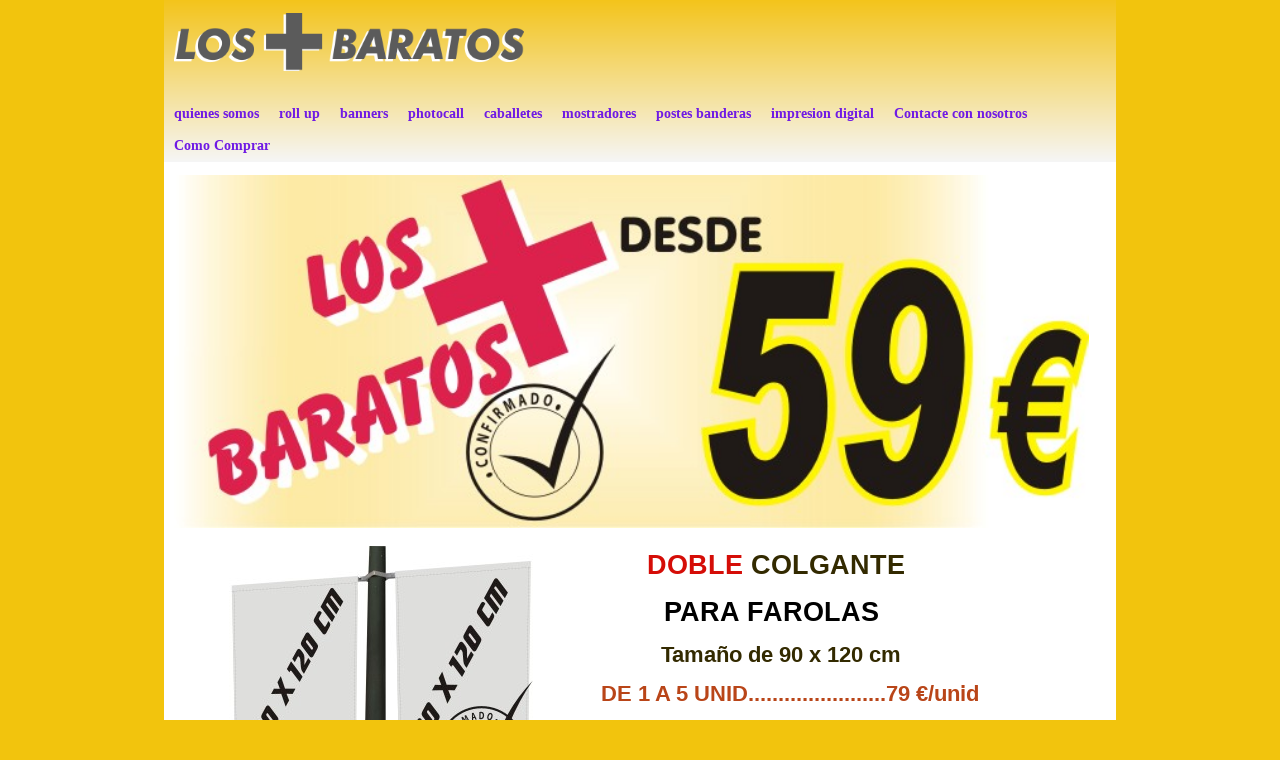

--- FILE ---
content_type: text/html
request_url: https://rollupbaratos.es/carteles-para-farolas-baratos/
body_size: 4633
content:
<!DOCTYPE html PUBLIC "-//W3C//DTD XHTML 1.0 Transitional//EN" "http://www.w3.org/TR/xhtml1/DTD/xhtml1-transitional.dtd">
<html xmlns="http://www.w3.org/1999/xhtml" xml:lang="es-ES" lang="es-ES">
<head>
	<meta http-equiv="Content-Type" content="text/html; charset=UTF-8" />
	<title>carteles para farolas baratos - roll up baratos</title>
	<meta name="description" content="Carteles para farolas desde 59€">
	<meta name="keywords" content="roll, up, rollup, baratos, banners, banner, baratos, baratas, pancartas, lonas, vinilos, impresion, digital, ferias, eventos, colgantes, carteles, farolas, postes, banderas, mostrador, caballetes, publicitarios
pop up, popup, surf, golf, lagrima, economic">
	<meta name="generator" content="Web Presence Builder 17.8.12">
	<link type="text/css" rel="stylesheet" href="../css/style.css?template=generic">
	<style type="text/css">
		#widget-b40f0d8b-dc25-3dc5-529d-e9fb32b81627 {
	margin: 0 0 0 0;
	padding: 0 0 0 0;
	border-radius: 0 0 0 0;
}
#widget-b40f0d8b-dc25-3dc5-529d-e9fb32b81627 {
background-color: rgba(240,240,240,1);
}
#widget-b40f0d8b-dc25-3dc5-529d-e9fb32b81627 {box-shadow: none}
#widget-8c588a84-f5c8-7b04-d3de-05239127d009 {
	margin: 0 0 0 0;
	padding: 0 0 0 0;
	border-radius: 0 0 0 0;
}
#widget-8c588a84-f5c8-7b04-d3de-05239127d009 {box-shadow: none}
#widget-f75c3cfc-2abb-3cff-1a37-b33b7d8f4c69 {
	margin: 0 0 0 0;
	padding: 0 0 0 0;
	border-radius: 0 0 0 0;
}
#widget-f75c3cfc-2abb-3cff-1a37-b33b7d8f4c69 {box-shadow: none}
#widget-97bcd9cc-f464-2da8-06cb-a10a99903153 {
	margin: 0 0 0 0;
	padding: 0 0 0 0;
	border-radius: 0 0 0 0;
}
#widget-97bcd9cc-f464-2da8-06cb-a10a99903153 {box-shadow: none}
#widget-008d7bc2-5329-f046-53b5-5fbaa20bb537 {
	margin: 0 0 0 0;
	padding: 5px 10px 5px 10px;
	border-radius: 0 0 0 0;
}
#widget-008d7bc2-5329-f046-53b5-5fbaa20bb537 {box-shadow: none}
#widget-8c38f7c6-07b6-9d20-0ccb-8cde59a07a69 {
	margin: 0 0 0 0;
	padding: 0 0 0 0;
	border-radius: 0 0 0 0;
}
#widget-8c38f7c6-07b6-9d20-0ccb-8cde59a07a69 {box-shadow: none}
#widget-9f66a03d-e0f9-bf68-5ae8-024e43b70691 {
	margin: 0 0 0 0;
	padding: 5px 10px 5px 10px;
	border-radius: 0 0 0 0;
}
#widget-9f66a03d-e0f9-bf68-5ae8-024e43b70691 {box-shadow: none}
#widget-611609df-79b6-9a70-a31b-0f787ba0737a {
	margin: 0 0 0 0;
	padding: 5px 10px 5px 10px;
	border-radius: 0 0 0 0;
}
#widget-611609df-79b6-9a70-a31b-0f787ba0737a {box-shadow: none}
#widget-6c9220da-6e8c-0794-af11-8562501178f2 {
	margin: 0 0 0 0;
	padding: 5px 10px 5px 10px;
	border-radius: 0 0 0 0;
}
#widget-6c9220da-6e8c-0794-af11-8562501178f2 {box-shadow: none}
#widget-d9565d28-f0ef-6d79-baf9-3a82224854f9 {
	margin: 0 0 0 0;
	padding: 5px 10px 5px 10px;
	border-radius: 0 0 0 0;
}
#widget-d9565d28-f0ef-6d79-baf9-3a82224854f9 {box-shadow: none}
#widget-94b59836-50c7-0058-5448-05b95e85839d {
	margin: 0 0 0 0;
	padding: 5px 10px 5px 10px;
	border-radius: 0 0 0 0;
}
#widget-94b59836-50c7-0058-5448-05b95e85839d {box-shadow: none}
#widget-63980af4-6db9-b0e1-2617-30206f808a16 {
	margin: 0 0 0 0;
	padding: 0 0 0 0;
	border-radius: 0 0 0 0;
}
#widget-63980af4-6db9-b0e1-2617-30206f808a16 {box-shadow: none}
#widget-7b28c0e9-b06c-d354-ca64-41f22dcf2441 {
	margin: 0 0 0 0;
	padding: 5px 10px 5px 10px;
	border-radius: 0 0 0 0;
}
#widget-7b28c0e9-b06c-d354-ca64-41f22dcf2441 {box-shadow: none}
#widget-6ef9528d-80dc-3333-adb2-87bd0f380def {
	margin: 0 0 0 0;
	padding: 5px 10px 5px 10px;
	border-radius: 0 0 0 0;
}
#widget-6ef9528d-80dc-3333-adb2-87bd0f380def {box-shadow: none}
#widget-c5152b93-32e3-bb03-cf6d-8c0f91e7eb5b {
	margin: 0 0 0 0;
	padding: 5px 10px 5px 10px;
	border-radius: 0 0 0 0;
}
#widget-c5152b93-32e3-bb03-cf6d-8c0f91e7eb5b {box-shadow: none}
#widget-676bfcaf-e608-63f3-cc58-9bf5bf296562 {
	margin: 0 0 0 0;
	padding: 0 0 0 0;
	border-radius: 0 0 0 0;
}
#widget-676bfcaf-e608-63f3-cc58-9bf5bf296562 {box-shadow: none}
#widget-a9f08578-d303-2f37-8d64-65237aa67cf4 {
	margin: 0 0 0 0;
	padding: 5px 10px 5px 10px;
	border-radius: 0 0 0 0;
}
#widget-a9f08578-d303-2f37-8d64-65237aa67cf4 {box-shadow: none}
#widget-b7fdb587-7ffd-d29a-1a8a-c979e755b0ea {
	margin: 0 0 0 0;
	padding: 0 0 0 0;
	border-radius: 0 0 0 0;
}
#widget-b7fdb587-7ffd-d29a-1a8a-c979e755b0ea {box-shadow: none}
#widget-1fc2f359-fc95-c821-fd00-b3d5754770f6 {
	margin: 0 0 0 0;
	padding: 0 0 0 0;
	border-radius: 0 0 0 0;
}
#widget-1fc2f359-fc95-c821-fd00-b3d5754770f6 {box-shadow: none}
#widget-188bf9ef-c015-6221-dcd1-900d2dec5377 {
	margin: 0 0 0 0;
	padding: 0 0 0 0;
	border-radius: 0 0 0 0;
}
#widget-188bf9ef-c015-6221-dcd1-900d2dec5377 {box-shadow: none}
#widget-1740e5c1-8c8b-4c9d-a3d8-b5d668a24eb6 {
	margin: 0 0 0 0;
	padding: 5px 10px 5px 10px;
	border-radius: 0 0 0 0;
}
#widget-1740e5c1-8c8b-4c9d-a3d8-b5d668a24eb6 {box-shadow: none}
#widget-1410bbdd-52bd-3ec6-ca2d-40fecf72fce1 {
	margin: 0 0 0 0;
	padding: 0 0 0 0;
	border-radius: 0 0 0 0;
}
#widget-1410bbdd-52bd-3ec6-ca2d-40fecf72fce1 {box-shadow: none}
#widget-e5259ddc-8b92-5adb-b0ab-166724c25bde {
	margin: 0 0 0 0;
	padding: 0 0 0 0;
	border-radius: 0 0 0 0;
}
#widget-e5259ddc-8b92-5adb-b0ab-166724c25bde {box-shadow: none}
#widget-e5193a73-78a0-4f24-b97b-11eb3205b43c {
	margin: 0 0 0 0;
	padding: 5px 10px 5px 10px;
	border-radius: 0 0 0 0;
}
#widget-e5193a73-78a0-4f24-b97b-11eb3205b43c {box-shadow: none}
#widget-073374da-ee06-0b3c-a7cc-820f8445e05b {
	margin: 0 0 0 0;
	padding: 5px 10px 5px 10px;
	border-radius: 0 0 0 0;
}
#widget-073374da-ee06-0b3c-a7cc-820f8445e05b {box-shadow: none}
#widget-da931d55-7ae4-6c19-3bc7-d19cc6f92d17 {
	margin: 0 0 0 0;
	padding: 0 0 0 0;
	border-radius: 0 0 0 0;
}
#widget-da931d55-7ae4-6c19-3bc7-d19cc6f92d17 {box-shadow: none}
#widget-ccd9953e-e788-d8e3-07f1-56d5b322d34b {
	margin: 0 0 0 0;
	padding: 0 0 0 0;
	border-radius: 0 0 0 0;
}
#widget-ccd9953e-e788-d8e3-07f1-56d5b322d34b {box-shadow: none}
#widget-e1485187-18a9-d7ad-ccba-e56abf164755 {
	margin: 0 0 0 0;
	padding: 5px 10px 5px 10px;
	border-radius: 0 0 0 0;
}
#widget-e1485187-18a9-d7ad-ccba-e56abf164755 {box-shadow: none}
body{background-color:#F2C40D;}#header-content{
			background-image: linear-gradient(to top,rgba(246,246,246,1),rgba(243,196,27,1));
			background-size: 100% 100%;
		}#column1-content{background-color:rgba(239,239,239,1);}#column2-content{background-color:rgba(239,239,239,1);}#content-content{background-color:rgba(255,255,255,1);}#footer-content{background-color:rgba(243,196,27,1);}.watermark-content {border-radius:10px 10px 10px 10px;}
#footer-content,#footer-content .container-content-inner {border-radius:0 0 10px 10px;}

	</style>
	<script type="text/javascript" src="../js/css_browser_selector.js"></script>
	<link type="text/css" href="../css/navigation-b40f0d8b-dc25-3dc5-529d-e9fb32b81627.css?template=generic" rel="stylesheet" />
<link type="text/css" href="../modules/navigation/navigation.css?template=generic" rel="stylesheet" />
<script type="text/javascript" src="../components/jquery/jquery.min.js?ac=17.8.12_38572.12072100"></script>
<link type="text/css" href="../css/text-008d7bc2-5329-f046-53b5-5fbaa20bb537.css?template=generic" rel="stylesheet" />
<link type="text/css" href="../modules/text/text.css?template=generic" rel="stylesheet" />
<script type="text/javascript" src="../modules/text/text.js?ac=17.8.12_38572.12072100"></script>
<link type="text/css" href="../css/text-9f66a03d-e0f9-bf68-5ae8-024e43b70691.css?template=generic" rel="stylesheet" />
<link type="text/css" href="../css/text-611609df-79b6-9a70-a31b-0f787ba0737a.css?template=generic" rel="stylesheet" />
<link type="text/css" href="../css/text-6c9220da-6e8c-0794-af11-8562501178f2.css?template=generic" rel="stylesheet" />
<link type="text/css" href="../css/text-d9565d28-f0ef-6d79-baf9-3a82224854f9.css?template=generic" rel="stylesheet" />
<link type="text/css" href="../css/text-94b59836-50c7-0058-5448-05b95e85839d.css?template=generic" rel="stylesheet" />
<link type="text/css" href="../css/text-7b28c0e9-b06c-d354-ca64-41f22dcf2441.css?template=generic" rel="stylesheet" />
<link type="text/css" href="../css/text-6ef9528d-80dc-3333-adb2-87bd0f380def.css?template=generic" rel="stylesheet" />
<link type="text/css" href="../css/text-c5152b93-32e3-bb03-cf6d-8c0f91e7eb5b.css?template=generic" rel="stylesheet" />
<link type="text/css" href="../css/text-a9f08578-d303-2f37-8d64-65237aa67cf4.css?template=generic" rel="stylesheet" />
<link type="text/css" href="../css/navigation-b7fdb587-7ffd-d29a-1a8a-c979e755b0ea.css?template=generic" rel="stylesheet" />
<link type="text/css" href="../css/text-1740e5c1-8c8b-4c9d-a3d8-b5d668a24eb6.css?template=generic" rel="stylesheet" />
<link type="text/css" href="../css/text-e5193a73-78a0-4f24-b97b-11eb3205b43c.css?template=generic" rel="stylesheet" />
<script type="text/javascript" src="../components/jquery/jquery.jcarousellite.js?ac=17.8.12_38572.12072100"></script>
<script type="text/javascript" src="../components/jquery/jquery.simplemodal.js?ac=17.8.12_38572.12072100"></script>
<script type="text/javascript" src="../modules/imagegallery/imagegallery.js?ac=17.8.12_38572.12072100"></script>
<link type="text/css" href="../modules/imagegallery/imagegallery.css?template=generic" rel="stylesheet" />
<script type="text/javascript" src="../modules/imagegallery/imagegallery.locale-es_ES.js?ac=17.8.12_38572.12072100"></script>
<link type="text/css" href="../css/navigation-ccd9953e-e788-d8e3-07f1-56d5b322d34b.css?template=generic" rel="stylesheet" />
<link type="text/css" href="../css/text-e1485187-18a9-d7ad-ccba-e56abf164755.css?template=generic" rel="stylesheet" />

<!--[if IE]>
	<meta http-equiv="Expires" content="Thu, 01 Dec 1994 16:00:00 GMT" />
<![endif]-->
<link type="text/css" href="../css/layout.css?template=generic" rel="stylesheet" />
<script type="text/javascript">var siteBuilderJs = jQuery.noConflict(true);</script>
	
	<script type="text/javascript" src="../js/helpers.js"></script>
	<script type="text/javascript" src="../js/view.js"></script>
	<script>
  (function(i,s,o,g,r,a,m){i['GoogleAnalyticsObject']=r;i[r]=i[r]||function(){
  (i[r].q=i[r].q||[]).push(arguments)},i[r].l=1*new Date();a=s.createElement(o),
  m=s.getElementsByTagName(o)[0];a.async=1;a.src=g;m.parentNode.insertBefore(a,m)
  })(window,document,'script','//www.google-analytics.com/analytics.js','ga');

  ga('create', 'UA-40348030-1', 'rollupbaratos.es');
  ga('send', 'pageview');

</script>
</head>
<body id="template" class="">
	<div class="unsupported">Your browser version is outdated. We recommend that you update your browser to the latest version.</div><div id="page">
	<div id="watermark" class="border-none">
		<div class="external-top">
			<div class="external-top-left"></div>
			<div class="external-top-right"></div>
			<div class="external-top-center"><div><div></div></div></div>
		</div>
		<div class="external-middle">
			<div class="external-left"><div><div></div></div></div>
			<div class="external-right"><div><div></div></div></div>
			<div class="watermark-content"></div>
		</div>
		<div class="external-bottom">
			<div class="external-bottom-left"></div>
			<div class="external-bottom-right"></div>
			<div class="external-bottom-center"><div><div></div></div></div>
		</div>
	</div>
	<div id="layout" class="pageContentText">
		<div style='display: none'>
			<div class="widget widget-navigation " id="widget-b40f0d8b-dc25-3dc5-529d-e9fb32b81627">
	<div class="widget-content"><a id="navigation-toggle-b40f0d8b-dc25-3dc5-529d-e9fb32b81627"></a><ul class="navigation" id="navigation-b40f0d8b-dc25-3dc5-529d-e9fb32b81627">
			<li class="normal">
			<a href="../">
				<span class="navigation-item-bullet">></span>
				<span class="navigation-item-text">quienes somos</span>
			</a>
			
		</li><li class="normal">
			<a href="../roll-up-baratos-/">
				<span class="navigation-item-bullet">></span>
				<span class="navigation-item-text">roll up</span>
			</a>
			
		</li><li class="normal">
			<a href="../baners-baratos/">
				<span class="navigation-item-bullet">></span>
				<span class="navigation-item-text">banners</span>
			</a>
			
		</li><li class="normal">
			<a href="../pop-up-baratos/">
				<span class="navigation-item-bullet">></span>
				<span class="navigation-item-text">photocall</span>
			</a>
			
		</li><li class="normal">
			<a href="../caballetes/">
				<span class="navigation-item-bullet">></span>
				<span class="navigation-item-text">caballetes</span>
			</a>
			
		</li><li class="normal">
			<a href="../mostradores-baratos/">
				<span class="navigation-item-bullet">></span>
				<span class="navigation-item-text">mostradores</span>
			</a>
			
		</li><li class="normal">
			<a href="../postes-banderas-baratos/">
				<span class="navigation-item-bullet">></span>
				<span class="navigation-item-text">postes banderas</span>
			</a>
			
		</li><li class="normal">
			<a href="../impresion-digital-barata/">
				<span class="navigation-item-bullet">></span>
				<span class="navigation-item-text">impresion digital</span>
			</a>
			
		</li><li class="normal">
			<a href="../contact-us/">
				<span class="navigation-item-bullet">></span>
				<span class="navigation-item-text">Contacte con nosotros</span>
			</a>
			
		</li><li class="normal">
			<a href="../como-comprar/">
				<span class="navigation-item-bullet">></span>
				<span class="navigation-item-text">Como Comprar</span>
			</a>
			
		</li>
	</ul></div>
</div>
		</div>
		<div id="layout-header">
			<div id="header" class="container header border-none">
	<div id="header-top" class="top"><div><div></div></div></div>
	<div id="header-side" class="side"><div id="header-side2" class="side2">
		<div class="container-content">
			<div id="header-content">
				<div class="container-content-inner" id="header-content-inner">
	<div class="widget widget-text " id="widget-a9f08578-d303-2f37-8d64-65237aa67cf4">
	<div class="widget-content"><p><img id="mce-5441" style="float: left; margin-right: 20px;" src="../attachments/Image/encabezamiento_3.png?template=generic" alt="" width="350" height="58" /></p>
<p>&nbsp;</p>
<p>&nbsp;</p>
<p>&nbsp;</p></div>
</div>

	<div class="widget widget-navigation " id="widget-b7fdb587-7ffd-d29a-1a8a-c979e755b0ea">
	<div class="widget-content"><a id="navigation-toggle-b7fdb587-7ffd-d29a-1a8a-c979e755b0ea"></a><ul class="navigation" id="navigation-b7fdb587-7ffd-d29a-1a8a-c979e755b0ea">
			<li class="normal">
			<a href="../">
				<span class="navigation-item-bullet">></span>
				<span class="navigation-item-text">quienes somos</span>
			</a>
			
		</li><li class="normal">
			<a href="../roll-up-baratos-/">
				<span class="navigation-item-bullet">></span>
				<span class="navigation-item-text">roll up</span>
			</a>
			
		</li><li class="normal">
			<a href="../baners-baratos/">
				<span class="navigation-item-bullet">></span>
				<span class="navigation-item-text">banners</span>
			</a>
			
		</li><li class="normal">
			<a href="../pop-up-baratos/">
				<span class="navigation-item-bullet">></span>
				<span class="navigation-item-text">photocall</span>
			</a>
			
		</li><li class="normal">
			<a href="../caballetes/">
				<span class="navigation-item-bullet">></span>
				<span class="navigation-item-text">caballetes</span>
			</a>
			
		</li><li class="normal">
			<a href="../mostradores-baratos/">
				<span class="navigation-item-bullet">></span>
				<span class="navigation-item-text">mostradores</span>
			</a>
			
		</li><li class="normal">
			<a href="../postes-banderas-baratos/">
				<span class="navigation-item-bullet">></span>
				<span class="navigation-item-text">postes banderas</span>
			</a>
			
		</li><li class="normal">
			<a href="../impresion-digital-barata/">
				<span class="navigation-item-bullet">></span>
				<span class="navigation-item-text">impresion digital</span>
			</a>
			
		</li><li class="normal">
			<a href="../contact-us/">
				<span class="navigation-item-bullet">></span>
				<span class="navigation-item-text">Contacte con nosotros</span>
			</a>
			
		</li><li class="normal">
			<a href="../como-comprar/">
				<span class="navigation-item-bullet">></span>
				<span class="navigation-item-text">Como Comprar</span>
			</a>
			
		</li>
	</ul></div>
</div>
</div>
			</div>
		</div>
	</div></div>
	<div id="header-bottom" class="bottom"><div><div></div></div></div>
</div>
		</div>
		<div id="layout-content">
			<div id="columns">
				
				
				<div id="content" class="container content border-none">
	<div id="content-top" class="top"><div><div></div></div></div>
	<div id="content-side" class="side"><div id="content-side2" class="side2">
		<div class="container-content">
			<div id="content-content">
				<div class="container-content-inner" id="content-content-inner">
	<div class="widget widget-pagecontent " id="widget-97bcd9cc-f464-2da8-06cb-a10a99903153">
	<div class="widget-content"><div class="widget widget-text " id="widget-008d7bc2-5329-f046-53b5-5fbaa20bb537">
	<div class="widget-content"><p><img id="mce-3918" style="float: left; margin-right: 20px;" src="../attachments/Image/colgantes-farolas-ENCABEZAMIENTO.jpg?template=generic" alt="" width="915" height="353" /></p></div>
</div><table class="widget-columns-table"><tr><td class="widget-columns-column" style="width: 44.841%"><div class="widget widget-text " id="widget-9f66a03d-e0f9-bf68-5ae8-024e43b70691">
	<div class="widget-content"><p><img id="mce-7563" style="margin-right: auto; margin-left: auto; display: block;" src="../attachments/Image/colgantes-farolas.jpg?template=generic" alt="" width="314" height="628" /></p></div>
</div></td><td class="widget-columns-column" style="width: 55.159%"><div class="widget widget-text " id="widget-611609df-79b6-9a70-a31b-0f787ba0737a">
	<div class="widget-content"><h2><span style="font-style: italic; font-size: 26px;">&nbsp;&nbsp;</span><span style="font-size: 27px;">&nbsp;&nbsp;&nbsp; <span style="color: #d50d07;">DOBLE</span> COLGANTE </span></h2>
<p><span style="font-size: 27px;">&nbsp;&nbsp;&nbsp;&nbsp;&nbsp;&nbsp;&nbsp;&nbsp; </span><span style="font-family: Arial; font-size: 27px; font-weight: bold;">PARA FAROLAS</span><span style="font-style: italic;"><br /></span></p>
<h2>&nbsp;&nbsp;&nbsp;&nbsp;&nbsp;&nbsp;&nbsp;&nbsp;&nbsp; Tama&ntilde;o de 90 x 120 cm</h2>
<h2><span style="background-color: #ffffff; font-family: Arial; color: #b94518;">DE 1 A 5 UNID.......................<span style="font-weight: bold;">79 &euro;/unid</span></span></h2>
<h2><span style="background-color: #ffffff; font-family: Arial; color: #b94518;">DE 6 A 15 UNID.....................<span style="font-weight: bold;">72 &euro;/unid</span></span></h2>
<h2><span style="background-color: #ffffff; font-family: Arial; color: #b94518;">DE 16 A 30 UNID...................<span style="font-weight: bold;">64 &euro;/unid</span></span></h2>
<h2><span style="background-color: #ffffff; font-family: Arial; color: #b94518;">DE 31 EN ADELANTE..........<span style="font-weight: bold;">59 &euro;/unid</span></span></h2>
<p><span style="background-color: #ffffff; font-family: Arial; color: #000000; font-size: 12px; font-weight: bold;">*precios validos aportando arte final&nbsp; el cliente</span></p>
<p><span style="background-color: #ffffff; font-family: Arial; color: #b94518; font-size: 20px; font-weight: bold;"><br /></span></p>
<p><span style="font-family: Arial; font-weight: bold;">Contiene por unidad: </span></p>
<p><span style="font-family: Arial; font-weight: bold;">&nbsp;&nbsp;&nbsp; 2 graficas en lona de 90 x 120 cm impresas a 2 caras</span></p>
<p><span style="font-family: Arial; font-weight: bold;">&nbsp;&nbsp;&nbsp;&nbsp;&nbsp;&nbsp; con costuras laterales<br /></span></p>
<p><span style="font-family: Arial; font-weight: bold;">&nbsp;&nbsp;&nbsp; 2 soportes de acero de 118 x 3 cm</span></p>
<p><span style="font-family: Arial; font-weight: bold;">&nbsp;&nbsp;&nbsp;&nbsp; tornilleria</span></p>
<p><span style="font-family: Arial; font-weight: bold;">entregado en paquetes individuales por conjunto</span></p>
<p><span style="font-family: Arial; font-weight: bold;">Portes pagados a partir de 250 &euro;</span></p>
<p><span style="font-family: Arial; font-weight: bold;">precios sin I.V.A.</span></p>
<p><a class=" link" href="../contact-us/"><span style="font-family: Arial; font-weight: bold;"><img id="mce-19179" style="float: right; margin-left: 20px;" src="../attachments/Image/contacte-con-nosotros2_15.jpg?template=generic" alt="" width="202" height="26" /></span></a></p></div>
</div></td></tr></table></div>
</div>

	<div class="widget widget-text " id="widget-6c9220da-6e8c-0794-af11-8562501178f2">
	<div class="widget-content"><p><img id="mce-2715" style="margin-right: auto; margin-left: auto; display: block;" title="luminosos baratos" src="../attachments/Image/linea_de_separacion.jpg?template=generic" alt="luminosos baratos" width="462" height="12" /></p></div>
</div>

	<div class="widget widget-text " id="widget-d9565d28-f0ef-6d79-baf9-3a82224854f9">
	<div class="widget-content"><p style="text-align: center;">&nbsp;<span style="line-height: 1.42;">&nbsp; &nbsp;</span></p>
<p style="text-align: center;"><span style="color: #080707; font-size: 20px;">Tambien puede visitar nuestra web:</span></p>
<p style="text-align: center;"><span style="color: #d10a0a; font-weight: bold; font-family: Helvetica; font-size: 22px;"> www.rotulosyluminososbaratos.es</span></p>
<p style="text-align: center;"><span style="color: #781717; font-size: 20px;">Donde encontrara los rotulos, luminoso, banderolas, carteles ....</span></p>
<p style="text-align: center;"><span style="color: #781717;"><span style="font-size: 20px; line-height: 28.4px;">Para su negocio, local, fachada...</span></span></p>
<p style="text-align: center;"><span style="color: #781717; font-size: 20px;"><span style="font-weight: bold;">Mas baratos del mercado</span></span></p>
<p style="text-align: center;"><span style="color: #781717; font-size: 20px;"><span style="font-weight: bold;">!! GARANTIZADO &iexcl;&iexcl;</span></span></p></div>
</div>

	<div class="widget widget-text " id="widget-94b59836-50c7-0058-5448-05b95e85839d">
	<div class="widget-content"><p><br /><a class=" link" href="http://www.rotulosyluminososbaratos.es"><img id="mce-2215" style="margin-left: auto; margin-right: auto; display: block;" title="rotulo barato" src="../attachments/Image/enlace-rotulos_2.jpg?template=generic" alt="rotulo barato" width="400" height="201" /></a></p></div>
</div>

	<table class="widget-columns-table"><tr><td class="widget-columns-column" style="width: 33.5%"><div class="widget widget-text " id="widget-7b28c0e9-b06c-d354-ca64-41f22dcf2441">
	<div class="widget-content"><p><a class=" link" href="../aviso-legal/"><img id="mce-4245" style="margin-right: auto; margin-left: auto; display: block;" src="../attachments/Image/aviso_legal_2.jpg?template=generic" alt="" width="113" height="37" /></a></p></div>
</div></td><td class="widget-columns-column" style="width: 33%"><div class="widget widget-text " id="widget-6ef9528d-80dc-3333-adb2-87bd0f380def">
	<div class="widget-content"><p><a class=" link" href="../politica-de-privacidad/"><img id="mce-4327" style="margin-right: auto; margin-left: auto; display: block;" src="../attachments/Image/politica_de_privacidad_1.jpg?template=generic" alt="" width="200" height="37" /></a></p></div>
</div></td><td class="widget-columns-column" style="width: 33.5%"><div class="widget widget-text " id="widget-c5152b93-32e3-bb03-cf6d-8c0f91e7eb5b">
	<div class="widget-content"><p><a class=" link" href="../politica-de-cookies/"><img id="mce-4409" style="margin-right: auto; margin-left: auto; display: block;" src="../attachments/Image/politica_de_cookies.jpg?template=generic" alt="" width="181" height="37" /></a>&nbsp; &nbsp; &nbsp; &nbsp; &nbsp; &nbsp; &nbsp;&nbsp;<br /><br />&nbsp;</p></div>
</div></td></tr></table>
</div>
			</div>
		</div>
	</div></div>
	<div id="content-bottom" class="bottom"><div><div></div></div></div>
</div>
			</div>
		</div>
		<div id="layout-footer">
			<div id="footer" class="container footer border-none">
	<div id="footer-top" class="top"><div><div></div></div></div>
	<div id="footer-side" class="side"><div id="footer-side2" class="side2">
		<div class="container-content">
			<div id="footer-content">
				<div class="container-content-inner" id="footer-content-inner">
	<div class="widget widget-navigation " id="widget-ccd9953e-e788-d8e3-07f1-56d5b322d34b">
	<div class="widget-content"><a id="navigation-toggle-ccd9953e-e788-d8e3-07f1-56d5b322d34b"></a><ul class="navigation" id="navigation-ccd9953e-e788-d8e3-07f1-56d5b322d34b">
			<li class="normal">
			<a href="../">
				<span class="navigation-item-bullet">></span>
				<span class="navigation-item-text">quienes somos</span>
			</a>
			
		</li><li class="normal">
			<a href="../roll-up-baratos-/">
				<span class="navigation-item-bullet">></span>
				<span class="navigation-item-text">roll up</span>
			</a>
			
		</li><li class="normal">
			<a href="../baners-baratos/">
				<span class="navigation-item-bullet">></span>
				<span class="navigation-item-text">banners</span>
			</a>
			
		</li><li class="normal">
			<a href="../pop-up-baratos/">
				<span class="navigation-item-bullet">></span>
				<span class="navigation-item-text">photocall</span>
			</a>
			
		</li><li class="normal">
			<a href="../caballetes/">
				<span class="navigation-item-bullet">></span>
				<span class="navigation-item-text">caballetes</span>
			</a>
			
		</li><li class="normal">
			<a href="../mostradores-baratos/">
				<span class="navigation-item-bullet">></span>
				<span class="navigation-item-text">mostradores</span>
			</a>
			
		</li><li class="normal">
			<a href="../postes-banderas-baratos/">
				<span class="navigation-item-bullet">></span>
				<span class="navigation-item-text">postes banderas</span>
			</a>
			
		</li><li class="normal">
			<a href="../impresion-digital-barata/">
				<span class="navigation-item-bullet">></span>
				<span class="navigation-item-text">impresion digital</span>
			</a>
			
		</li><li class="normal">
			<a href="../contact-us/">
				<span class="navigation-item-bullet">></span>
				<span class="navigation-item-text">Contacte con nosotros</span>
			</a>
			
		</li><li class="normal">
			<a href="../como-comprar/">
				<span class="navigation-item-bullet">></span>
				<span class="navigation-item-text">Como Comprar</span>
			</a>
			
		</li>
	</ul></div>
</div>

	<div class="widget widget-text " id="widget-e1485187-18a9-d7ad-ccba-e56abf164755">
	<div class="widget-content"><p style="text-align: center;">&copy; 2012. Rotulaciones, serigrafias y montajes Pacheco, s.l.&nbsp;&nbsp; telf.: +34 925 761 762. Todos los derechos reservados.</p></div>
</div>
<div class="mobile-view-switcher"></div></div>
			</div>
		</div>
	</div></div>
	<div id="footer-bottom" class="bottom"><div><div></div></div></div>
</div>
		</div>
		
	</div>
</div>
	<script type="text/javascript" src="../js/anti_cache.js?ac=17.8.12_38572.12072100"></script>
<script type="text/javascript">
window.mobileSwitcherText = "Switch to the full site";
window.desktopSwitcherText = "Switch to the mobile version";
</script><script type="text/javascript">
siteBuilderJs(document).ready(function ($) {
	$("#navigation-toggle-b40f0d8b-dc25-3dc5-529d-e9fb32b81627").click(function(e) {
				e.preventDefault();
				$("#navigation-b40f0d8b-dc25-3dc5-529d-e9fb32b81627").slideToggle();
			});
	$.addImagesAnimation('#widget-008d7bc2-5329-f046-53b5-5fbaa20bb537');	$.addImagesAnimation('#widget-9f66a03d-e0f9-bf68-5ae8-024e43b70691');	$.addImagesAnimation('#widget-611609df-79b6-9a70-a31b-0f787ba0737a');	$.addImagesAnimation('#widget-6c9220da-6e8c-0794-af11-8562501178f2');	$.addImagesAnimation('#widget-d9565d28-f0ef-6d79-baf9-3a82224854f9');	$.addImagesAnimation('#widget-94b59836-50c7-0058-5448-05b95e85839d');	$.addImagesAnimation('#widget-7b28c0e9-b06c-d354-ca64-41f22dcf2441');	$.addImagesAnimation('#widget-6ef9528d-80dc-3333-adb2-87bd0f380def');	$.addImagesAnimation('#widget-c5152b93-32e3-bb03-cf6d-8c0f91e7eb5b');	$.addImagesAnimation('#widget-a9f08578-d303-2f37-8d64-65237aa67cf4');$("#navigation-toggle-b7fdb587-7ffd-d29a-1a8a-c979e755b0ea").click(function(e) {
				e.preventDefault();
				$("#navigation-b7fdb587-7ffd-d29a-1a8a-c979e755b0ea").slideToggle();
			});
	$.addImagesAnimation('#widget-1740e5c1-8c8b-4c9d-a3d8-b5d668a24eb6');	$.addImagesAnimation('#widget-e5193a73-78a0-4f24-b97b-11eb3205b43c');	$("#widget-073374da-ee06-0b3c-a7cc-820f8445e05b .widget-content").imagegallery({
		thumbSize: 'normal',
		pageSize: 25,
		align: 'left',
		isShowFullSize: true,
		isRtl: false,
		openImageCallback: function(gallery) {
			$('#imageGalleryFullSizeButton').click(function() {
				window.open(gallery.currentImage.url);
			});
		},
		store: {"type":"array","data":[{"id":"6b97dc57-f11e-dd97-f95b-3c94ee1d3fe3","title":"Roll up 150 x 206","description":"","thumbUrl":"..\/data\/imagegallery\/073374da-ee06-0b3c-a7cc-820f8445e05b\/6b97dc57-f11e-dd97-f95b-3c94ee1d3fe3.thumb.jpg","url":"..\/data\/imagegallery\/073374da-ee06-0b3c-a7cc-820f8445e05b\/6b97dc57-f11e-dd97-f95b-3c94ee1d3fe3.jpg","weight":null},{"id":"6cc17d68-1e82-1f0b-1f32-80bc47267375","title":"Roll up 85 x 200","description":"","thumbUrl":"..\/data\/imagegallery\/073374da-ee06-0b3c-a7cc-820f8445e05b\/6cc17d68-1e82-1f0b-1f32-80bc47267375.thumb.jpg","url":"..\/data\/imagegallery\/073374da-ee06-0b3c-a7cc-820f8445e05b\/6cc17d68-1e82-1f0b-1f32-80bc47267375.jpg","weight":null},{"id":"95aebcb3-c6df-f914-5e65-2a91db41827e","title":"Roll up 85 x 206","description":"","thumbUrl":"..\/data\/imagegallery\/073374da-ee06-0b3c-a7cc-820f8445e05b\/95aebcb3-c6df-f914-5e65-2a91db41827e.thumb.jpg","url":"..\/data\/imagegallery\/073374da-ee06-0b3c-a7cc-820f8445e05b\/95aebcb3-c6df-f914-5e65-2a91db41827e.jpg","weight":null},{"id":"f14dd635-f4d3-e506-b505-116af3b0ca3e","title":"Roll up 100 x 206","description":"","thumbUrl":"..\/data\/imagegallery\/073374da-ee06-0b3c-a7cc-820f8445e05b\/f14dd635-f4d3-e506-b505-116af3b0ca3e.thumb.jpg","url":"..\/data\/imagegallery\/073374da-ee06-0b3c-a7cc-820f8445e05b\/f14dd635-f4d3-e506-b505-116af3b0ca3e.jpg","weight":null}]}
	});$("#navigation-toggle-ccd9953e-e788-d8e3-07f1-56d5b322d34b").click(function(e) {
				e.preventDefault();
				$("#navigation-ccd9953e-e788-d8e3-07f1-56d5b322d34b").slideToggle();
			});
	$.addImagesAnimation('#widget-e1485187-18a9-d7ad-ccba-e56abf164755');
});
</script>
</body>
</html>

--- FILE ---
content_type: text/css
request_url: https://rollupbaratos.es/css/navigation-b40f0d8b-dc25-3dc5-529d-e9fb32b81627.css?template=generic
body_size: 325
content:
#navigation-b40f0d8b-dc25-3dc5-529d-e9fb32b81627 {
	text-align: left;
}.rtl #navigation-b40f0d8b-dc25-3dc5-529d-e9fb32b81627 {
	text-align: right;
}#navigation-b40f0d8b-dc25-3dc5-529d-e9fb32b81627 li > a {
			
			
		}
		#navigation-b40f0d8b-dc25-3dc5-529d-e9fb32b81627 li {
			margin: 0px 0px 0px 0px;
		}
		#navigation-b40f0d8b-dc25-3dc5-529d-e9fb32b81627 li > a {
			font-weight: normal;
			font-style: normal;
			text-decoration: underline;
			padding: 6px 10px 7px 10px;
			border: solid #000000;
			border-width: 0px;
			border-radius: 0;
			box-shadow: none;
		}
		#navigation-b40f0d8b-dc25-3dc5-529d-e9fb32b81627 ul li {
			margin: 0px 0px 0px 0px;
		}
		#navigation-b40f0d8b-dc25-3dc5-529d-e9fb32b81627 ul li > a {
			font-weight: normal;
			font-style: normal;
			text-decoration: underline;
			padding: 6px 10px 7px 10px;
			border: solid #000000;
			border-width: 0px;
			border-radius: 0;
			box-shadow: none;
		}
		#navigation-b40f0d8b-dc25-3dc5-529d-e9fb32b81627 li.selected,
		#navigation-b40f0d8b-dc25-3dc5-529d-e9fb32b81627 li.childselected,
		#navigation-b40f0d8b-dc25-3dc5-529d-e9fb32b81627 li.selected:hover,
		#navigation-b40f0d8b-dc25-3dc5-529d-e9fb32b81627 li.childselected:hover,
		#navigation-b40f0d8b-dc25-3dc5-529d-e9fb32b81627 li:hover {
			margin: 0px 0px 0px 0px;
		}
		#navigation-b40f0d8b-dc25-3dc5-529d-e9fb32b81627 li.selected > a,
		#navigation-b40f0d8b-dc25-3dc5-529d-e9fb32b81627 li.childselected > a,
		#navigation-b40f0d8b-dc25-3dc5-529d-e9fb32b81627 li.selected:hover > a,
		#navigation-b40f0d8b-dc25-3dc5-529d-e9fb32b81627 li.childselected:hover > a,
		#navigation-b40f0d8b-dc25-3dc5-529d-e9fb32b81627 li:hover > a {
			padding: 6px 10px 7px 10px;
			border: solid #000000;
			border-width: 0px;
			border-radius: 0;
			box-shadow: none;
		}
		#navigation-b40f0d8b-dc25-3dc5-529d-e9fb32b81627 ul li.selected,
		#navigation-b40f0d8b-dc25-3dc5-529d-e9fb32b81627 ul li.childselected,
		#navigation-b40f0d8b-dc25-3dc5-529d-e9fb32b81627 ul li.selected:hover,
		#navigation-b40f0d8b-dc25-3dc5-529d-e9fb32b81627 ul li.childselected:hover,
		#navigation-b40f0d8b-dc25-3dc5-529d-e9fb32b81627 ul li:hover {
			margin: 0px 0px 0px 0px;
		}
		#navigation-b40f0d8b-dc25-3dc5-529d-e9fb32b81627 ul li.selected > a,
		#navigation-b40f0d8b-dc25-3dc5-529d-e9fb32b81627 ul li.childselected > a,
		#navigation-b40f0d8b-dc25-3dc5-529d-e9fb32b81627 ul li.selected:hover > a,
		#navigation-b40f0d8b-dc25-3dc5-529d-e9fb32b81627 ul li.childselected:hover > a,
		#navigation-b40f0d8b-dc25-3dc5-529d-e9fb32b81627 ul li:hover > a {
			padding: 6px 10px 7px 10px;
		}

		#navigation-b40f0d8b-dc25-3dc5-529d-e9fb32b81627 > li.normal > a { color: #000000;}
		#navigation-b40f0d8b-dc25-3dc5-529d-e9fb32b81627 > li.normal > a { background-color: transparent; } #navigation-b40f0d8b-dc25-3dc5-529d-e9fb32b81627 > li.normal > a { background-image: none; }
		#navigation-b40f0d8b-dc25-3dc5-529d-e9fb32b81627 li.selected > a, #navigation-b40f0d8b-dc25-3dc5-529d-e9fb32b81627 li.childselected > a { color: #000000; }
		#navigation-b40f0d8b-dc25-3dc5-529d-e9fb32b81627 ul > li.normal > a { color: #000000; }#navigation-b40f0d8b-dc25-3dc5-529d-e9fb32b81627 ul > li.normal > a { background-image: none; }
		#navigation-b40f0d8b-dc25-3dc5-529d-e9fb32b81627 ul > li.normal > a { background-color: #FFFFFF; }
		#navigation-b40f0d8b-dc25-3dc5-529d-e9fb32b81627 li.selected > a, #navigation-b40f0d8b-dc25-3dc5-529d-e9fb32b81627 li.childselected > a, #navigation-b40f0d8b-dc25-3dc5-529d-e9fb32b81627 ul > li.childselected > a { background-color: #FFFFFF; }
		#navigation-b40f0d8b-dc25-3dc5-529d-e9fb32b81627 li.normal:hover > a { color: #000000; }
		#navigation-b40f0d8b-dc25-3dc5-529d-e9fb32b81627 li.normal:hover > a { background-color: #FFFFFF; } #navigation-b40f0d8b-dc25-3dc5-529d-e9fb32b81627 li.selected > a, #navigation-b40f0d8b-dc25-3dc5-529d-e9fb32b81627 li.childselected > a, #navigation-b40f0d8b-dc25-3dc5-529d-e9fb32b81627 li.normal:hover > a { background-image: none; }
		.mobile-view #navigation-b40f0d8b-dc25-3dc5-529d-e9fb32b81627 li.selected > a,
		.mobile-view #navigation-b40f0d8b-dc25-3dc5-529d-e9fb32b81627 li.childselected > a { color: #000000; }.mobile-view #navigation-b40f0d8b-dc25-3dc5-529d-e9fb32b81627 li.selected > a,
		.mobile-view #navigation-b40f0d8b-dc25-3dc5-529d-e9fb32b81627 li.childselected > a { background-color: transparent; }.mobile-view #navigation-b40f0d8b-dc25-3dc5-529d-e9fb32b81627 li:hover > a { color: #000000; }.mobile-view #navigation-b40f0d8b-dc25-3dc5-529d-e9fb32b81627 li:hover > a { background-color: transparent; }.mobile-view #navigation-b40f0d8b-dc25-3dc5-529d-e9fb32b81627 ul > li > a { color: #000000; }.mobile-view #navigation-b40f0d8b-dc25-3dc5-529d-e9fb32b81627 ul > li > a { background-color: transparent; }

--- FILE ---
content_type: text/css
request_url: https://rollupbaratos.es/css/text-008d7bc2-5329-f046-53b5-5fbaa20bb537.css?template=generic
body_size: -19
content:
#widget-008d7bc2-5329-f046-53b5-5fbaa20bb537 .widget-content {
			border-radius: 0 0 0 0;
		}

--- FILE ---
content_type: text/css
request_url: https://rollupbaratos.es/css/text-9f66a03d-e0f9-bf68-5ae8-024e43b70691.css?template=generic
body_size: -18
content:
#widget-9f66a03d-e0f9-bf68-5ae8-024e43b70691 .widget-content {
			border-radius: 0 0 0 0;
		}

--- FILE ---
content_type: text/css
request_url: https://rollupbaratos.es/css/text-611609df-79b6-9a70-a31b-0f787ba0737a.css?template=generic
body_size: -20
content:
#widget-611609df-79b6-9a70-a31b-0f787ba0737a .widget-content {
			border-radius: 0 0 0 0;
		}

--- FILE ---
content_type: text/css
request_url: https://rollupbaratos.es/css/text-6c9220da-6e8c-0794-af11-8562501178f2.css?template=generic
body_size: -18
content:
#widget-6c9220da-6e8c-0794-af11-8562501178f2 .widget-content {
			border-radius: 0 0 0 0;
		}

--- FILE ---
content_type: text/css
request_url: https://rollupbaratos.es/css/text-d9565d28-f0ef-6d79-baf9-3a82224854f9.css?template=generic
body_size: -18
content:
#widget-d9565d28-f0ef-6d79-baf9-3a82224854f9 .widget-content {
			border-radius: 0 0 0 0;
		}

--- FILE ---
content_type: text/css
request_url: https://rollupbaratos.es/css/text-94b59836-50c7-0058-5448-05b95e85839d.css?template=generic
body_size: -21
content:
#widget-94b59836-50c7-0058-5448-05b95e85839d .widget-content {
			border-radius: 0 0 0 0;
		}

--- FILE ---
content_type: text/css
request_url: https://rollupbaratos.es/css/text-7b28c0e9-b06c-d354-ca64-41f22dcf2441.css?template=generic
body_size: -22
content:
#widget-7b28c0e9-b06c-d354-ca64-41f22dcf2441 .widget-content {
			border-radius: 0 0 0 0;
		}

--- FILE ---
content_type: text/css
request_url: https://rollupbaratos.es/css/text-6ef9528d-80dc-3333-adb2-87bd0f380def.css?template=generic
body_size: -19
content:
#widget-6ef9528d-80dc-3333-adb2-87bd0f380def .widget-content {
			border-radius: 0 0 0 0;
		}

--- FILE ---
content_type: text/css
request_url: https://rollupbaratos.es/css/text-c5152b93-32e3-bb03-cf6d-8c0f91e7eb5b.css?template=generic
body_size: -19
content:
#widget-c5152b93-32e3-bb03-cf6d-8c0f91e7eb5b .widget-content {
			border-radius: 0 0 0 0;
		}

--- FILE ---
content_type: text/css
request_url: https://rollupbaratos.es/css/text-a9f08578-d303-2f37-8d64-65237aa67cf4.css?template=generic
body_size: -19
content:
#widget-a9f08578-d303-2f37-8d64-65237aa67cf4 .widget-content {
			border-radius: 0 0 0 0;
		}

--- FILE ---
content_type: text/css
request_url: https://rollupbaratos.es/css/navigation-b7fdb587-7ffd-d29a-1a8a-c979e755b0ea.css?template=generic
body_size: 337
content:
#navigation-b7fdb587-7ffd-d29a-1a8a-c979e755b0ea {
	text-align: left;
}.rtl #navigation-b7fdb587-7ffd-d29a-1a8a-c979e755b0ea {
	text-align: right;
}#navigation-b7fdb587-7ffd-d29a-1a8a-c979e755b0ea li > a {
			
			
		}
		#navigation-b7fdb587-7ffd-d29a-1a8a-c979e755b0ea li {
			margin: 0px 0px 0px 0px;
		}
		#navigation-b7fdb587-7ffd-d29a-1a8a-c979e755b0ea li > a {
			font-weight: bold;
			font-style: normal;
			text-decoration: none;
			padding: 6px 10px 7px 10px;
			border: solid #000000;
			border-width: 0px;
			border-radius: 0;
			box-shadow: none;
		}
		#navigation-b7fdb587-7ffd-d29a-1a8a-c979e755b0ea ul li {
			margin: 0px 0px 0px 0px;
		}
		#navigation-b7fdb587-7ffd-d29a-1a8a-c979e755b0ea ul li > a {
			font-weight: bold;
			font-style: normal;
			text-decoration: none;
			padding: 6px 10px 7px 10px;
			border: solid #000000;
			border-width: 0px;
			border-radius: 0;
			box-shadow: none;
		}
		#navigation-b7fdb587-7ffd-d29a-1a8a-c979e755b0ea li.selected,
		#navigation-b7fdb587-7ffd-d29a-1a8a-c979e755b0ea li.childselected,
		#navigation-b7fdb587-7ffd-d29a-1a8a-c979e755b0ea li.selected:hover,
		#navigation-b7fdb587-7ffd-d29a-1a8a-c979e755b0ea li.childselected:hover,
		#navigation-b7fdb587-7ffd-d29a-1a8a-c979e755b0ea li:hover {
			margin: 0px 0px 0px 0px;
		}
		#navigation-b7fdb587-7ffd-d29a-1a8a-c979e755b0ea li.selected > a,
		#navigation-b7fdb587-7ffd-d29a-1a8a-c979e755b0ea li.childselected > a,
		#navigation-b7fdb587-7ffd-d29a-1a8a-c979e755b0ea li.selected:hover > a,
		#navigation-b7fdb587-7ffd-d29a-1a8a-c979e755b0ea li.childselected:hover > a,
		#navigation-b7fdb587-7ffd-d29a-1a8a-c979e755b0ea li:hover > a {
			padding: 6px 10px 7px 10px;
			border: solid #000000;
			border-width: 0px;
			border-radius: 0;
			box-shadow: none;
		}
		#navigation-b7fdb587-7ffd-d29a-1a8a-c979e755b0ea ul li.selected,
		#navigation-b7fdb587-7ffd-d29a-1a8a-c979e755b0ea ul li.childselected,
		#navigation-b7fdb587-7ffd-d29a-1a8a-c979e755b0ea ul li.selected:hover,
		#navigation-b7fdb587-7ffd-d29a-1a8a-c979e755b0ea ul li.childselected:hover,
		#navigation-b7fdb587-7ffd-d29a-1a8a-c979e755b0ea ul li:hover {
			margin: 0px 0px 0px 0px;
		}
		#navigation-b7fdb587-7ffd-d29a-1a8a-c979e755b0ea ul li.selected > a,
		#navigation-b7fdb587-7ffd-d29a-1a8a-c979e755b0ea ul li.childselected > a,
		#navigation-b7fdb587-7ffd-d29a-1a8a-c979e755b0ea ul li.selected:hover > a,
		#navigation-b7fdb587-7ffd-d29a-1a8a-c979e755b0ea ul li.childselected:hover > a,
		#navigation-b7fdb587-7ffd-d29a-1a8a-c979e755b0ea ul li:hover > a {
			padding: 6px 10px 7px 10px;
		}

		#navigation-b7fdb587-7ffd-d29a-1a8a-c979e755b0ea > li.normal > a { color: #701BE4;}
		#navigation-b7fdb587-7ffd-d29a-1a8a-c979e755b0ea > li.normal > a { background-color: transparent; } #navigation-b7fdb587-7ffd-d29a-1a8a-c979e755b0ea > li.normal > a { background-image: none; }
		#navigation-b7fdb587-7ffd-d29a-1a8a-c979e755b0ea li.selected > a, #navigation-b7fdb587-7ffd-d29a-1a8a-c979e755b0ea li.childselected > a { color: #000000; }
		#navigation-b7fdb587-7ffd-d29a-1a8a-c979e755b0ea ul > li.normal > a { color: #701BE4; }#navigation-b7fdb587-7ffd-d29a-1a8a-c979e755b0ea ul > li.normal > a { background-image: none; }
		#navigation-b7fdb587-7ffd-d29a-1a8a-c979e755b0ea ul > li.normal > a { background-color: #F7F7F7; }
		#navigation-b7fdb587-7ffd-d29a-1a8a-c979e755b0ea li.selected > a, #navigation-b7fdb587-7ffd-d29a-1a8a-c979e755b0ea li.childselected > a, #navigation-b7fdb587-7ffd-d29a-1a8a-c979e755b0ea ul > li.childselected > a { background-color: #F7F7F7; }
		#navigation-b7fdb587-7ffd-d29a-1a8a-c979e755b0ea li.normal:hover > a { color: #000000; }
		#navigation-b7fdb587-7ffd-d29a-1a8a-c979e755b0ea li.normal:hover > a { background-color: #F7F7F7; } #navigation-b7fdb587-7ffd-d29a-1a8a-c979e755b0ea li.selected > a, #navigation-b7fdb587-7ffd-d29a-1a8a-c979e755b0ea li.childselected > a, #navigation-b7fdb587-7ffd-d29a-1a8a-c979e755b0ea li.normal:hover > a { background-image: none; }
		.mobile-view #navigation-b7fdb587-7ffd-d29a-1a8a-c979e755b0ea li.selected > a,
		.mobile-view #navigation-b7fdb587-7ffd-d29a-1a8a-c979e755b0ea li.childselected > a { color: #000000; }.mobile-view #navigation-b7fdb587-7ffd-d29a-1a8a-c979e755b0ea li.selected > a,
		.mobile-view #navigation-b7fdb587-7ffd-d29a-1a8a-c979e755b0ea li.childselected > a { background-color: transparent; }.mobile-view #navigation-b7fdb587-7ffd-d29a-1a8a-c979e755b0ea li:hover > a { color: #000000; }.mobile-view #navigation-b7fdb587-7ffd-d29a-1a8a-c979e755b0ea li:hover > a { background-color: transparent; }.mobile-view #navigation-b7fdb587-7ffd-d29a-1a8a-c979e755b0ea ul > li > a { color: #701BE4; }.mobile-view #navigation-b7fdb587-7ffd-d29a-1a8a-c979e755b0ea ul > li > a { background-color: transparent; }

--- FILE ---
content_type: text/css
request_url: https://rollupbaratos.es/css/text-1740e5c1-8c8b-4c9d-a3d8-b5d668a24eb6.css?template=generic
body_size: -19
content:
#widget-1740e5c1-8c8b-4c9d-a3d8-b5d668a24eb6 .widget-content {
			border-radius: 0 0 0 0;
		}

--- FILE ---
content_type: text/css
request_url: https://rollupbaratos.es/css/text-e5193a73-78a0-4f24-b97b-11eb3205b43c.css?template=generic
body_size: -18
content:
#widget-e5193a73-78a0-4f24-b97b-11eb3205b43c .widget-content {
			border-radius: 0 0 0 0;
		}

--- FILE ---
content_type: text/css
request_url: https://rollupbaratos.es/modules/imagegallery/imagegallery.css?template=generic
body_size: 1096
content:
.frames-small,
.frames-normal,
.frames-large {
	overflow: hidden;
}

.frames-small {
	margin: 0 -5px;
}

.frames-small .frame {
	width: 82px;
	height: 62px;
	padding: 5px;
}

.frames-small .description,
.frames-small .name {
	display: none;
}

.frames-small .preview-holder {
	width: 82px;
	height: 62px;
}

.frames-small .preview {
	width: 80px;
	height: 60px;
}

.frames-small .frame .preview img {
	max-width: 80px;
	max-height: 60px;
}

.frames-normal {
	margin: 0 -10px;
}

.frames-normal .frame {
	width: 122px;
	padding: 10px;
}

.frames-normal .description {
	display: none;
}

.frames-normal .preview-holder {
	width: 122px;
	height: 92px;
}

.frames-normal .preview {
	width: 120px;
	height: 90px;
}

.frames-normal .frame .preview img {
	max-width: 120px;
	max-height: 90px;
}

.frames-large {
	margin: 0 -10px;
}

.frames-large .frame {
	width: 152px;
	padding: 10px;
	overflow: hidden;
}

.frames-large .preview-holder {
	width: 152px;
	height: 112px;
}

.frames-large .preview {
	width: 150px;
	height: 110px;
}

.frames-large .frame .preview img {
	max-width: 150px;
	max-height: 110px;
}

.frame {
	display: inline-block;
	vertical-align: top;
}

.frame div {
	text-align: center;
}

.frame .name {
	padding-top: 5px;
}

.frame .name,
.frame .description {
	overflow: hidden;
	text-overflow: ellipsis;
	white-space: nowrap;
}

.preview-holder {
	display: table;
	table-layout: fixed;
	position: relative;
}

.preview {
	display: table-cell;
	vertical-align: middle;
	background: transparent no-repeat center top;
	background-size: cover;
	-moz-background-size: cover;
	-webkit-background-size: cover;
}

.gecko .preview {
	position: absolute;
}

.frame .preview-holder {
	border: 1px solid #f5f5f5;
}

.frame .preview {
	border: 1px solid  #989898;
	cursor: pointer;
}

.preview img {
	display: none;
}

html.scroll,
body.scroll {
	overflow-y: auto;
	height: 100%
}

#simplemodal-container {
	position: absolute !important;
	direction: ltr;
}

#view {
	position: absolute;
	margin-left: -10000px;
}

#view.simplemodal-data {
	margin-left: 0;
}

#overlay {
	background-color: #000;
}

#view-prev, #view-next {
	vertical-align: top;
}

#main-prev,
#main-next,
#thumb-prev,
#thumb-next {
	cursor: pointer;
	background: no-repeat top left;
}

#thumb {
	margin: 10px auto;
}

#thumb-view ul {
	height: 90px;
}

#thumb-view li {
	width: 116px;
	height: 86px;
	margin: 0 5px 0 0;
	border: 2px solid transparent;
	-webkit-border-radius: 2px;
	-moz-border-radius: 2px;
	border-radius: 2px;
}

#thumb-view li.active {
	width: 116px;
	height: 86px;
	border-color: #fff;
}

#thumb-view .preview-holder {
	height: 86px;
	width: 116px;
	text-align: center;
}

#thumb-view .preview {
	display: table-cell;
	height: 86px;
	width: 116px;
	border: 0;
	text-align: center;
	vertical-align: middle;
}

#thumb-view img {
	max-height: 86px;
	max-width: 116px;
}

#thumb-prev, #thumb-next {
	width: 24px;
	height: 24px;
}

#thumb-prev {
	background-image: url('images/view-tmb-prev.png');
	margin-right: 10px;
}

#thumb-next {
	background-image: url('images/view-tmb-next.png');
	margin-left: 10px;
}

#thumb-prev.disabled {
	visibility: hidden;
}

#thumb-next.disabled {
	visibility: hidden;
}

#view-panel {
	padding: 8px 10px 10px 10px;
	background: #fff url(images/view-bg.png) left bottom repeat-x;
	-webkit-border-radius: 6px;
	-moz-border-radius: 6px;
	border-radius: 6px;
	color: #212121;
	font-size: 11px;
	font-family: Tahoma, sans-serif;
}

#view-share {
	float: left;
}

#view-tools {
	float: right;
	margin-bottom: 6px;
}

#view-counter {
	text-align: center;
	font-size: 14px;
	margin: 0 150px;
	padding-top: 3px;
}

#main-view {
	margin-bottom: 6px;
}

#view-details {
	float: left;
	margin-right: 115px;
}

#view-title {
	color: #212121;
	font-size: 18px;
	min-height: 22px;
}

#view-description {
	color: #6a6a6a;
	font-size: 12px;
	clear: both;
	min-height: 14px;
}

#view-close {
	float: right;
	width: 110px;
	height: 20px;
	padding-right: 25px;
	text-align: right;
	line-height: 20px;
	font-size: 18px;
	color: #818995;
	text-decoration: none;
	text-shadow: #f8f9fa 0 1px;
	text-indent: 0;
	text-transform: uppercase;
	background: url(images/view-close.png) right center no-repeat;
	cursor: pointer;
}

#main-view td {
	text-align: center;
}

#main-prev, #main-next {
	width: 58px;
	height: 58px;
}

#main-prev {
	background-image: url('images/view-prev.png');
	margin-right: 10px;
}

#main-next {
	background-image: url('images/view-next.png');
	margin-left: 10px;
}

#main-prev.disabled {
	visibility: hidden;
}

#main-next.disabled {
	visibility: hidden;
}

.preview-controls {
	display: none;
}

.imagegallery-mobile-view {
	background-color: #000;
	margin: 0;
	padding: 0;
}

#mobile-view {
	position: relative;
	text-align: center;
}

.imagegallery-mobile-view-button {
	color: #bbb;
	font-family: sans-serif;
	font-weight: bold;
	background: rgba(80, 80, 80, .7);
	padding: 10px;
	position: absolute;
	border-radius: 3px;
	cursor: pointer;
	z-index: 2;
}

#mobile-view-prev {
	left: 5px;
	top: 40%;
}

#mobile-view-next {
	right: 5px;
	top: 40%;
}

#mobile-view-close {
	right: 5px;
	top: 5px;
}

#mobile-view-img-prev,
#mobile-view-img-next {
	display: none;
}

--- FILE ---
content_type: text/css
request_url: https://rollupbaratos.es/css/navigation-ccd9953e-e788-d8e3-07f1-56d5b322d34b.css?template=generic
body_size: 315
content:
#navigation-ccd9953e-e788-d8e3-07f1-56d5b322d34b {
	text-align: center;
}#navigation-ccd9953e-e788-d8e3-07f1-56d5b322d34b li > a {
			
			
		}
		#navigation-ccd9953e-e788-d8e3-07f1-56d5b322d34b li {
			margin: 0px 0px 0px 0px;
		}
		#navigation-ccd9953e-e788-d8e3-07f1-56d5b322d34b li > a {
			font-weight: normal;
			font-style: normal;
			text-decoration: underline;
			padding: 6px 10px 7px 10px;
			border: solid #000000;
			border-width: 0px;
			border-radius: 0;
			box-shadow: none;
		}
		#navigation-ccd9953e-e788-d8e3-07f1-56d5b322d34b ul li {
			margin: 0px 0px 0px 0px;
		}
		#navigation-ccd9953e-e788-d8e3-07f1-56d5b322d34b ul li > a {
			font-weight: normal;
			font-style: normal;
			text-decoration: underline;
			padding: 6px 10px 7px 10px;
			border: solid #000000;
			border-width: 0px;
			border-radius: 0;
			box-shadow: none;
		}
		#navigation-ccd9953e-e788-d8e3-07f1-56d5b322d34b li.selected,
		#navigation-ccd9953e-e788-d8e3-07f1-56d5b322d34b li.childselected,
		#navigation-ccd9953e-e788-d8e3-07f1-56d5b322d34b li.selected:hover,
		#navigation-ccd9953e-e788-d8e3-07f1-56d5b322d34b li.childselected:hover,
		#navigation-ccd9953e-e788-d8e3-07f1-56d5b322d34b li:hover {
			margin: 0px 0px 0px 0px;
		}
		#navigation-ccd9953e-e788-d8e3-07f1-56d5b322d34b li.selected > a,
		#navigation-ccd9953e-e788-d8e3-07f1-56d5b322d34b li.childselected > a,
		#navigation-ccd9953e-e788-d8e3-07f1-56d5b322d34b li.selected:hover > a,
		#navigation-ccd9953e-e788-d8e3-07f1-56d5b322d34b li.childselected:hover > a,
		#navigation-ccd9953e-e788-d8e3-07f1-56d5b322d34b li:hover > a {
			padding: 6px 10px 7px 10px;
			border: solid #000000;
			border-width: 0px;
			border-radius: 0;
			box-shadow: none;
		}
		#navigation-ccd9953e-e788-d8e3-07f1-56d5b322d34b ul li.selected,
		#navigation-ccd9953e-e788-d8e3-07f1-56d5b322d34b ul li.childselected,
		#navigation-ccd9953e-e788-d8e3-07f1-56d5b322d34b ul li.selected:hover,
		#navigation-ccd9953e-e788-d8e3-07f1-56d5b322d34b ul li.childselected:hover,
		#navigation-ccd9953e-e788-d8e3-07f1-56d5b322d34b ul li:hover {
			margin: 0px 0px 0px 0px;
		}
		#navigation-ccd9953e-e788-d8e3-07f1-56d5b322d34b ul li.selected > a,
		#navigation-ccd9953e-e788-d8e3-07f1-56d5b322d34b ul li.childselected > a,
		#navigation-ccd9953e-e788-d8e3-07f1-56d5b322d34b ul li.selected:hover > a,
		#navigation-ccd9953e-e788-d8e3-07f1-56d5b322d34b ul li.childselected:hover > a,
		#navigation-ccd9953e-e788-d8e3-07f1-56d5b322d34b ul li:hover > a {
			padding: 6px 10px 7px 10px;
		}

		#navigation-ccd9953e-e788-d8e3-07f1-56d5b322d34b > li.normal > a { color: #000000;}
		#navigation-ccd9953e-e788-d8e3-07f1-56d5b322d34b > li.normal > a { background-color: transparent; } #navigation-ccd9953e-e788-d8e3-07f1-56d5b322d34b > li.normal > a { background-image: none; }
		#navigation-ccd9953e-e788-d8e3-07f1-56d5b322d34b li.selected > a, #navigation-ccd9953e-e788-d8e3-07f1-56d5b322d34b li.childselected > a { color: #000000; }
		#navigation-ccd9953e-e788-d8e3-07f1-56d5b322d34b ul > li.normal > a { color: #000000; }#navigation-ccd9953e-e788-d8e3-07f1-56d5b322d34b ul > li.normal > a { background-image: none; }
		#navigation-ccd9953e-e788-d8e3-07f1-56d5b322d34b ul > li.normal > a { background-color: #F7F7F7; }
		#navigation-ccd9953e-e788-d8e3-07f1-56d5b322d34b li.selected > a, #navigation-ccd9953e-e788-d8e3-07f1-56d5b322d34b li.childselected > a, #navigation-ccd9953e-e788-d8e3-07f1-56d5b322d34b ul > li.childselected > a { background-color: #F7F7F7; }
		#navigation-ccd9953e-e788-d8e3-07f1-56d5b322d34b li.normal:hover > a { color: #000000; }
		#navigation-ccd9953e-e788-d8e3-07f1-56d5b322d34b li.normal:hover > a { background-color: #F7F7F7; } #navigation-ccd9953e-e788-d8e3-07f1-56d5b322d34b li.selected > a, #navigation-ccd9953e-e788-d8e3-07f1-56d5b322d34b li.childselected > a, #navigation-ccd9953e-e788-d8e3-07f1-56d5b322d34b li.normal:hover > a { background-image: none; }
		.mobile-view #navigation-ccd9953e-e788-d8e3-07f1-56d5b322d34b li.selected > a,
		.mobile-view #navigation-ccd9953e-e788-d8e3-07f1-56d5b322d34b li.childselected > a { color: #000000; }.mobile-view #navigation-ccd9953e-e788-d8e3-07f1-56d5b322d34b li.selected > a,
		.mobile-view #navigation-ccd9953e-e788-d8e3-07f1-56d5b322d34b li.childselected > a { background-color: transparent; }.mobile-view #navigation-ccd9953e-e788-d8e3-07f1-56d5b322d34b li:hover > a { color: #000000; }.mobile-view #navigation-ccd9953e-e788-d8e3-07f1-56d5b322d34b li:hover > a { background-color: transparent; }.mobile-view #navigation-ccd9953e-e788-d8e3-07f1-56d5b322d34b ul > li > a { color: #000000; }.mobile-view #navigation-ccd9953e-e788-d8e3-07f1-56d5b322d34b ul > li > a { background-color: transparent; }

--- FILE ---
content_type: text/css
request_url: https://rollupbaratos.es/css/text-e1485187-18a9-d7ad-ccba-e56abf164755.css?template=generic
body_size: -18
content:
#widget-e1485187-18a9-d7ad-ccba-e56abf164755 .widget-content {
			border-radius: 0 0 0 0;
		}

--- FILE ---
content_type: application/javascript
request_url: https://rollupbaratos.es/modules/imagegallery/imagegallery.locale-es_ES.js?ac=17.8.12_38572.12072100
body_size: 64
content:
jQuery.extend(jQuery.fn.imagegallery.defaults.locale, {"closeText":"Cerrar","counterSeparatorText":"de","defaultTitle":"Nombre","fullSizeImage":"Ver en tama\u00f1o completo","imageText":"Imagen","nextText":"Siguiente","prevText":"Anterior","removeImage":"Eliminar"});

--- FILE ---
content_type: application/javascript
request_url: https://rollupbaratos.es/js/anti_cache.js?ac=17.8.12_38572.12072100
body_size: 196
content:
(function () {
	try {
		if (document.location.search == '' || !(m = document.location.search.match(/fresh=\d+/))) {
			return;
		}
		var fresh = m[0],
			links	= document.links,
			iMax	= links.length;
		for (var i=0; i < iMax; i++) {
			var link		= links[i],
				href		= link.href,
				isInternal	= (href.substring(0, 24) == 'http://rollupbaratos.es/' ||  href.substring(0, 4) != 'http');
			if (isInternal) {
				var	query = (link.search == '') ? '?' + fresh : link.search + '&' + fresh,
					path = link.href.split('#')[0].split('?')[0];
				link.href = path + query + link.hash;
			}
		}
	} catch(e) {}
})();

--- FILE ---
content_type: text/plain
request_url: https://www.google-analytics.com/j/collect?v=1&_v=j102&a=1390587761&t=pageview&_s=1&dl=https%3A%2F%2Frollupbaratos.es%2Fcarteles-para-farolas-baratos%2F&ul=en-us%40posix&dt=carteles%20para%20farolas%20baratos%20-%20roll%20up%20baratos&sr=1280x720&vp=1280x720&_u=IEBAAAABAAAAACAAI~&jid=1167172421&gjid=355335429&cid=1473494753.1769895355&tid=UA-40348030-1&_gid=1038748800.1769895355&_r=1&_slc=1&z=1178655088
body_size: -451
content:
2,cG-HCRDR716RZ